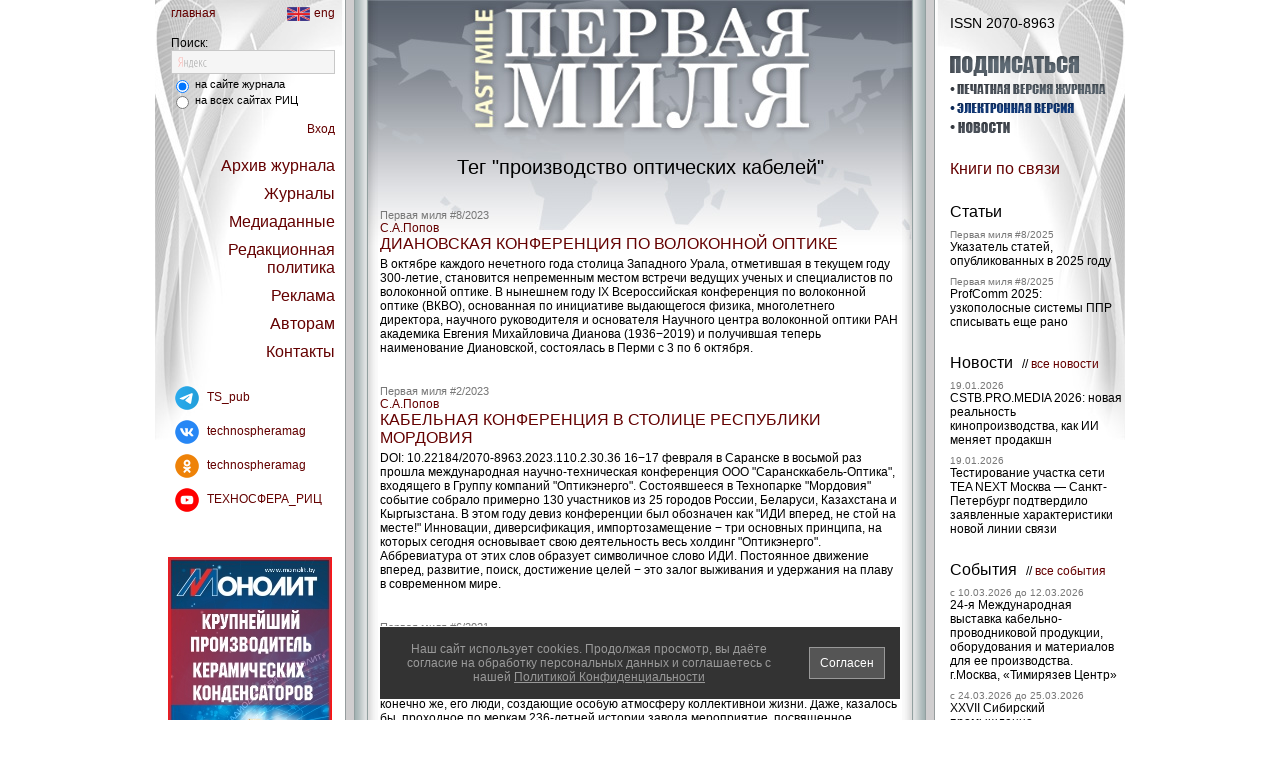

--- FILE ---
content_type: text/html; charset=utf-8
request_url: https://www.lastmile.su/tag/10469/
body_size: 12519
content:
<!DOCTYPE html>
<html><head>
<meta charset="utf-8">

<title>Первая миля - научно-технический журнал - Материалы тега - производство оптических кабелей</title>
<meta name="keywords" content="...">
<meta name="description" content="...">









<meta name="yandex-verification" content="619ddaf7df842468" />

<link href="https://www.lastmile.su/main8.css" rel="STYLESHEET" type="text/css" />
<link rel="icon" href="/favicon_mile.ico" type="image/x-icon">
<link rel="shortcut icon" href="/favicon_mile.ico" type="image/x-icon">
<script type="text/javascript" src="https://www.lastmile.su/js/jquery.js"></script>
<script type="text/javascript" src="https://www.lastmile.su/js/jquery.dimensions.js"></script>
<script type="text/javascript" src="https://www.lastmile.su/js/browser.js"></script>
<script type="text/javascript" src="https://www.lastmile.su/js/supermodal.js"></script>
<script type="text/javascript" src="https://www.lastmile.su/js/foto.js"></script>

<script type="text/javascript">//<![CDATA[

var redirectMode=0;
var modalAjaxSgn=-1;


// Возвращает значение куки
function getCookie(name) {
  var matches = document.cookie.match(new RegExp(
    "(?:^|; )" + name.replace(/([\.$?*|{}\(\)\[\]\\\/\+^])/g, '\\$1') + "=([^;]*)"
  ));
  // return matches ? decodeURIComponent(matches[1]) : '';
  return matches ? matches[1] : '';
}


function get_with_www(url){
  var s=url+'/';
  if (s.match(/^https?\:\/\/[^\.\?]+\.[^\.\?]+(\/|\?)/i))
    url=url.replace(/^http\:\/\//i,'http://www.').replace(/^https\:\/\//i,'https://www.');
  return url;
}


// Редирект на url с www
function redirect_mode(){
  if (0) return false;
  var url=document.location.href;
  var url2=get_with_www(url);
  if (url!=url2) {
    redirectMode=1;
    document.location.href=url2;
  };
};
redirect_mode();


$(document).ready(function(){
  if (redirectMode) return false;
  
    $('#smpLoginForm').attr('action',get_with_www($('#smpLoginForm').attr('action')));
  

  if ($('#BlockTaggedArticles').length==0) $('#BlockArticles').show();
  if ($('#BlockTaggedReports').length==0) $('#BlockReports').show();
  if ($('#BlockTaggedEvents').length==0) $('#BlockEvents').show();
  if ($('#BlockTaggedNews').length==0 && $('#BlockNews a.hidden').length)
    $('#BlockNews').show();

  modalAjaxDone ();

  $('a.a_link').each(function(n,el) { $(el).attr('href', $(el).attr('data-href')); });

  $('#DOM_loading').hide();
  $('#DOM_ready').show();

  $('#reklama_links_1').css('height',$('#reklama_links_2').height()+'px');

  $(window).resize(function(){ resize_win(); });
  ysearch_focus(0);

  $('div.panel_left, div.panel_right').addClass('height100');
  $('div.panel_left').prepend(
    '<div class="height100" style="position:absolute; left:0px; top:0px; z-index:2;'+
    ' background:url(/img/tsphera/shadow_left.png) repeat-y left top; width:10px"></div>'+
    '<a class="ui" href="javascript:void(0)" onclick="this.blur(); return panel_hide()">'+
    '<div class="height100" style="position:absolute; right:-14px; top:0px; z-index:2;'+
    ' background:url(/img/tsphera/bg_bar_left.gif) repeat-y left top; width:14px">'+
    '<img src="/img/tsphera/arrow_col_left.gif" width="6" height="9" alt=""'+
    ' style="position:absolute; right:4px; top:327px; border:none" /></div></a>'+
    '<div class="height100" style="position:absolute; right:-24px; top:0px;'+
    ' background:url(/img/tsphera/shadow_left.png) repeat-y left top; width:10px"></div>'
  );
  $('div.panel_right').prepend(
    '<div class="height100" style="position:absolute; right:0px; top:0px; z-index:2;'+
    ' background:url(/img/tsphera/shadow_right.png) repeat-y right top; width:10px"></div>'+
    '<a class="ui" href="javascript:void(0)" onclick="this.blur(); return panel_hide()">'+
    '<div class="height100" style="position:absolute; left:-14px; top:0px; z-index:2;'+
    ' background:url(/img/tsphera/bg_bar_right.gif) repeat-y right top; width:14px">'+
    '<img src="/img/tsphera/arrow_col_right.gif" width="6" height="9" alt=""'+
    ' style="position:absolute; left:4px; top:327px; border:none" /></div></a>'+
    '<div class="height100" style="position:absolute; left:-24px; top:0px;'+
    ' background:url(/img/tsphera/shadow_right.png) repeat-y right top; width:10px"></div>'
  );
  $('a.panel').attr('href','javascript:void(0)').click(function(){
    var id=$(this).blur().attr('name');
    var el=$('#'+id);
    var side = $(el).hasClass('panel_left') ? 'left' : 'right';
    if ($(el).filter(':visible').length>0) {
      $(this).removeClass('lite');
      $(el).animate(side=='left' ? {left:'39px'} : {right:'0px'},400,function(){
        $(this).css('visibility','hidden');
        $('#'+side+'_hidden_col').css('visibility','visible');
      });
      return false;
    };
    $('a.panel').filter('.lite').removeClass('lite');
    $(this).addClass('lite');
    $('div.panel_left:visible').animate({left:'39px'},400,function(){
      $(this).css('visibility','hidden');
      if (side=='right') $('#left_hidden_col').css('visibility','visible');
      resize_win();
    });
    $('div.panel_right:visible').animate({right:'0px'},400,function(){
      $(this).css('visibility','hidden');
      if (side=='left') $('#right_hidden_col').css('visibility','visible');
      resize_win();
    });
    $('#'+side+'_hidden_col').css('visibility','hidden');
    $(el).css('visibility','visible').animate(side=='left' ? {left:'191px'} : {right:'191px'},
      400, resize_win
    );
    return false;
  });

  setTimeout("resize_win()", 100);
});



function panel_hide () {
  $('a.panel').filter('.lite').click();
  return false;
};


function resize_win() {
  var h=$('body').height();
  $('.height100').css('min-height', '1px');
  $.each($('.height100'),function(n,el){
    var h2=$(el).height();
    h=h<h2 ? h2 : h;
  });
  $('.height100').css('min-height', h+'px');
};



// AJAX-запрос с окрытием и обновлением модального окна
function modalAjaxStart (url, params, func, nocancel, nowait) {
  if (!nowait && nocancel) { $('div.modalHeader div:first, div.modalFooter div:first').html('');
$('div.modalContent div:first').html('<div align="center"><img class="antibot_img middle" src="/img/tsphera/wait.gif" width="$CodeX;" height="$CodeY;" alt="" /></div>');
if ($('#superModalOverlay').css('display')=='none')
  superModalShow("#header=div.modalHeader;content=div.modalContent;footer=div.modalFooter;valign=middle;width=350;height=200;closeEsc=0");
  superModalTune();
 };
  if (!nowait && !nocancel) { $('div.modalHeader div:first').html('');

$('div.modalContent div:first').html('<div align="center"><img class="antibot_img middle" src="/img/tsphera/wait.gif" width="$CodeX;" height="$CodeY;" alt="" /></div>');

$('div.modalFooter div:first').html('<input type="submit" onclick="modalAjaxDone(); return false" value=" Отмена " />');

if ($('#superModalOverlay').css('display')=='none')
  superModalShow("#header=div.modalHeader;content=div.modalContent;footer=div.modalFooter;valign=middle;width=350;height=200;closeEsc=1");
superModalTune(modalAjaxDone);
 };
  var el=$('div.modalContent div:first');
  $.getJSON(url, params, function (obj) {
    if ($('div.modalContent').css('display')=='none') {
      modalAjaxDone();
      if (typeof func === 'function') func(obj);
      return false;
    }
    if (obj.result!=0) {
     $('div.modalHeader div:first, div.modalFooter div:first').html('');
$('div.modalContent div:first').html('<div style="text-align:center"><span class="bigger2 error">Извините, внутренняя ошибка сервера</span><span class="norm"><br><br><a class="ui" target="_top" href="https://www.lastmile.su/">Первая миля</a></span></div>');
if ($('#superModalOverlay').css('display')=='none') superModalShow("#header=div.modalHeader;content=div.modalContent;footer=div.modalFooter;valign=middle;width=500;height=250;closeEsc=1");
superModalTune(modalAjaxDone);

      return false;
    }
    if (obj.sgn==modalAjaxSgn) {
      if (obj.header!=='undefined') $('div.modalHeader div:first').html(obj.header);
      if (obj.content!=='undefined') $(el).html(obj.content);
      if (obj.footer!=='undefined') $('div.modalFooter div:first').html(obj.footer);
      superModalTune(modalAjaxDone);
      // $('div.modalHeader, div.modalContent, div.modalFooter').find('input').addClass('input_ie6hack');
    };
    if (typeof func === 'function') func(obj);
  });
  return false;
};



function modalAjaxDone () {
  modalAjaxSgn=-1;
  if ($('#superModalOverlay').css('display')!='none') superModalClose();
  $('div.modalContent, div.modalHeader, div.modalFooter').remove();
  $('<div class="modalHeader" style="display:none"><div style="padding:20px 20px 15px 20px" align="center"></div></div><div class="modalContent" style="display:none"><div style="padding:0 20px 0 20px"></div></div><div class="modalFooter" style="display:none"><div style="padding:20px 20px 20px 20px" align="center"></div></div>').appendTo('body');
  return false;
};


function superModalShowAndTune (w,h,esc) {
  superModalShow("#header=div.modalHeader;content=div.modalContent;footer=div.modalFooter;valign=middle;width="+w+";height="+h+";closeEsc="+esc);
  superModalTune();
};


function ysearch_focus(f) {
  if (f)
    $('#ysearch_div').css('background','#f5f5f5');
  if (!f && !$('#ysearch_input').val().match(/\S/))
    $('#ysearch_div').css('background','#f5f5f5 url(/img/tsphera/ysearch_small.gif) no-repeat 6px 6px');
};

function popup_arrow(o) {
  o=$(o).blur().find('img');
  var s=$(o).attr('src');
  $(o).attr('src','/img/tsphera/arrow_small_'+(s.match(/dn\.gif/) ? 'up' : 'dn')+'.gif');
  resize_win();
  return false;
};

//]]></script>


<style>
div.smap { display:none; }
</style>
</head>
<body>


<!-- Картинка/текст для социалок -->
<div style="display:none">

</div>
<!-- Конец Картинка/текст для социалок -->


<div class="smap"><a href="/sitemap.xml">sitemap</a></div>


<!-- ПРЕДУПРЕЖДЕНИЕ О КУКИС -->
<script>
$(document).ready(function(){
  if (getCookie('lama_Cw')!='1') $('#CookieWarning').show();
});
function cookie_warning_off () {
  var date = new Date(new Date().getTime() + 365*24*60*60*1000);
  document.cookie = 'lama_Cw=1; path=/; expires=' + date.toUTCString();
};
</script>
<div id="CookieWarning" style="display:none; position:fixed; left:calc(50% - 261px); bottom:20px; z-index:1000000000; width:490px; padding:0 15px 0 15px; background:#333; border:#fff 1px solid">
<div style="float:left; width:388px; text-align:center; padding:15px 0 15px 0"><span class="smaller1" style="color:#999">
Наш сайт использует cookies.
Продолжая просмотр, вы даёте согласие на обработку персональных данных и соглашаетесь с нашей
<a href="/page/politica_sec" style="color:#999; text-decoration:underline">Политикой Конфиденциальности</a>
</span></div>
<div style="float:right; width:100px; text-align:right; padding:20px 0 5px 0">
<span class="smaller1" onclick="$('#CookieWarning').hide(); cookie_warning_off()" style="background:#555; border:#999 1px solid; display:inline-block; padding:8px 10px 8px 10px; color:#fff; cursor:pointer">Согласен</span>
</div>
<div style="clear:both"></div>
</div>
<!-- /ПРЕДУПРЕЖДЕНИЕ О КУКИС -->



<div id="DOM_loading" align="center"><br></div><div id="DOM_ready" align="center" style="display:none"><div style="width:970px; position:relative; left:0px; top:0px" align="left">


<!-- ЛЕВАЯ КОЛОНКА -->
<div class="height100" align="left"
style="width:190px; float:left; border-right:#969c9d 1px solid; background:#fff url(/img/tsphera/bg_1.jpg) no-repeat left top; position:relative; left:0px; top:0xp; z-index:4">


<!-- МЕНЮ "ГЛАВНАЯ/RUS/ENG" -->
<!--noindex-->
<div style="padding:6px 10px 15px 16px"><span class="smaller1">
<div style="float:left"><a class="title ui" target="_top" href="https://www.lastmile.su/">главная</a></div>
<div style="float:right" align="right"><a class="title ui" target="_top" href="https://www.lastmile.su/page/mile_en?lang=en"><img src="/img/tsphera/lang_en.png" style="width:23px; height:14px; border:none; margin-right:4px; vertical-align:middle" alt="" />eng</a></div>
<div style="clear:both"></div>
</span></div>
<!--/noindex-->
<!-- Конец МЕНЮ "ГЛАВНАЯ/RUS/ENG" -->


<!-- ИМПАКТ-ФАКТОР РИНЦ -->

<!-- Конец ИМПАКТ-ФАКТОР РИНЦ -->


<!-- ПОИСК -->
<script>
function ysearch_submit() {
  var f=document.yandex_search_form;
  f.searchid.value=
    $(f).find('input[name=yandex_search_area]:checked').val()=='1' ? 1510549 : 2065417;
  f.submit();
  return false;
};
</script>
<div style="padding:0px 10px 10px 16px">
<form name="yandex_search_form" method="get" action="https://www.lastmile.su/page/ysearch"
onsubmit="return ysearch_submit()">
<input type="hidden" name="searchid" value="1510549" />
<span class="smaller1 std">Поиск:</span>
<div id="ysearch_div" style="border:#c8c8c8 1px solid; padding:3px 5px 3px 5px; background:#f5f5f5">
<input type="text" id="ysearch_input" name="text" onfocus="ysearch_focus(true)" onblur="ysearch_focus(false)" class="middle" maxlength="255" style="width:150px; background:transparent; border:none; font-size:12px; color:#000" value="" /></div>
<div style="height:3px"></div>
<span class="smaller2 std middle">
<label class="middle"><input name="yandex_search_area" class="box" type="radio" value="2"
checked="checked" />
на сайте журнала</label><br>
<label class="middle"><input name="yandex_search_area" class="box" type="radio" value="1"
 />
на всех сайтах РИЦ</label>
</span>
</form>
</div>
<!-- Конец ПОИСК -->


<!-- МЕНЮ -->
<!--noindex-->
<div style="padding:0px 10px 10px 15px" align="right"><span class="bigger1 std">

<span class="smaller1"><a class="panel title ui" name="panel_auth">Вход</a></span>
<div style="height:20px"></div>






<a class="panel title ui" name="panel_archive">Архив журнала</a>
<div style="height:10px"></div>
<a class="panel title ui" name="panel_journals">Журналы</a>
<div style="height:10px"></div>

<a class="panel title ui" name="panel_menu_mediadata">Медиаданные</a>
<div style="height:10px"></div>

<a class="panel title ui" name="panel_menu_policy">Редакционная политика</a>
<div style="height:10px"></div>

<a class="panel title ui" name="panel_menu_adv">Реклама</a>
<div style="height:10px"></div>

<a class="panel title ui" name="panel_menu_authors">Авторам</a>
<div style="height:10px"></div>

<a class="panel title ui" name="panel_menu_contacts">Контакты</a>
<div style="height:10px"></div>





</span></div>
<!--/noindex-->
<!-- Конец МЕНЮ -->




<!-- СОЦСЕТИ -->
<!--noindex-->
<script>
var socialnet_count=0;
function socialnet_add (site, title, src, href, name) {
  if (site!='mile' && site!='*') return false;
  if (!name) name='';
  socialnet_count++;
  if (socialnet_count==1)
    document.write('<div align="left" style="padding:0 5px 10px 15px"><span class="smaller1" style="vertical-align:middle">');
  document.write(
    '<a class="ui" rel="nofollow" target="_blank" href="'+href+'"><img src="'+src+'" title="'+title+'" alt="" style="display:inline-block; width:24px; height:24px; border:none; margin:5px; vertical-align:middle" /> '+name+'</a><br>'
  );
};




// Команды для размещения ссылок вводите ниже (всё, что выше - не редактировать!):

socialnet_add(
  '*',
  'Telegram',
  '/files/page_attach/0/53.png',
  'https://t.me/TS_pub',
  'TS_pub'
);

socialnet_add(
  '*',
  'ВКонтакте',
  '/files/page_attach/0/51.png',
  'https://www.vk.com/technospheramag',
  'technospheramag'
);

socialnet_add(
  '*',
  'Одноклассники',
  '/files/page_attach/0/52.png',
  'https://ok.ru/group/53337117491357',
  'technospheramag'
);

socialnet_add(
  '*',
  'Youtube',
  '/files/page_attach/0/48.png',
  'https://www.youtube.com/c/ТЕХНОСФЕРА_РИЦ',
  'ТЕХНОСФЕРА_РИЦ'
);

if (socialnet_count>0) document.write('</span></div>');
<!--/noindex-->
</script>
<!-- /СОЦСЕТИ -->



<!-- РЕКЛАМА СЛЕВА -->
<div style="padding:30px 0 40px 0" align="center"><div style="width:164px; overflow:hidden; padding-bottom:10px"><!--noindex--><div style="position:relative; overflow:hidden; width:164px; height:260px"><div style="position:relative; z-index:1"><img title="Монолит" src="/images/adv/10/72_hqy7v.jpeg" style="display:block; width:164px; height:260px; border:none" alt="" /></div><a class="a_link" rel="nofollow" target="_top" href="" data-href="/cgi-bin/tsphera/p_adv.pl?id=1072&sgn=20472&erid=LdtCKAJLk" style="position:absolute; left:0; right:0; top:0; bottom:0; z-index:3"></a></div><!--/noindex--></div></div>
<!-- Конец РЕКЛАМА СЛЕВА -->



<!-- КОПИРАЙТ -->
<div style="padding:0px 10px 10px 20px" align="left"><span class="smaller1 std">
&copy; 2001-2026<br>

<a class="ui" target="_top" href="https://www.technosphera.ru">РИЦ Техносфера</a><br>
Все права защищены<br>

Тел. +7 (495) 234-0110<br>
<a href="https://www.technosphera.ru/page/OFERTA">Оферта</a>
<br />
<br />

<!-- Yandex.Metrika informer -->
<a href="https://metrika.yandex.ru/stat/?id=10321768&amp;from=informer"
target="_blank" rel="nofollow"><img src="https://informer.yandex.ru/informer/10321768/3_1_FFFFFFFF_EFEFEFFF_0_pageviews"
style="width:88px; height:31px; border:0;" alt="Яндекс.Метрика" title="Яндекс.Метрика: данные за сегодня (просмотры, визиты и уникальные посетители)" class="ym-advanced-informer" data-cid="10321768" data-lang="ru" /></a>
<!-- /Yandex.Metrika informer -->

<!-- Yandex.Metrika counter -->
<script type="text/javascript" >
   (function(m,e,t,r,i,k,a){m[i]=m[i]||function(){(m[i].a=m[i].a||[]).push(arguments)};
   m[i].l=1*new Date();
   for (var j = 0; j < document.scripts.length; j++) {if (document.scripts[j].src === r) { return; }}
   k=e.createElement(t),a=e.getElementsByTagName(t)[0],k.async=1,k.src=r,a.parentNode.insertBefore(k,a)})
   (window, document, "script", "https://mc.yandex.ru/metrika/tag.js", "ym");

   ym(10321768, "init", {
        clickmap:true,
        trackLinks:true,
        accurateTrackBounce:true
   });
</script>
<noscript><div><img src="https://mc.yandex.ru/watch/10321768" style="position:absolute; left:-9999px;" alt="" /></div></noscript>
<!-- /Yandex.Metrika counter -->

<br>
<a href="http://r8w.ru"> R&W</a>
</span></div>
<!-- Конец КОПИРАЙТ -->






</div>
<!-- Конец ЛЕВАЯ КОЛОНКА -->





<!-- ЛЕВАЯ СВЕРНУТАЯ ФАЛЬШ-КОЛОНКА -->
<div id="left_hidden_col" class="height100" style="width:22px; float:left; position:relative; left:0px; top:0px; background:#d0cecf url(/img/tsphera/bg_bar_left.gif) repeat-y right top; z-index:2">&nbsp;<!-- img src="/img/tsphera/arrow_col_right.gif" width="6" height="9" alt="" style="position:absolute; right:4px; top:327px" / -->
<div class="height100" style="position:absolute; right:-10px; top:0px; background:url(/img/tsphera/shadow_left.png) repeat-y left top; width:10px"></div>
</div>
<!-- Конец ЛЕВАЯ СВЕРНУТАЯ ФАЛЬШ-КОЛОНКА -->





<!-- ПРАВАЯ КОЛОНКА -->
<div class="height100" align="left"
style="width:190px; float:right; border-left:#969c9d 1px solid; background:#fff url(/img/tsphera/bg_2.jpg) no-repeat right top; position:relative; left:0px; top:0xp; z-index:4">


<div style="padding:0px 3px 10px 15px" align="left">



<!-- ISSN -->

<div style="padding:15px 0 25px"><span class="norm std">ISSN 2070-8963</span></div>

<!-- /ISSN -->





<!-- РУССКАЯ ВЕРСИЯ -->
<!--noindex-->



<!-- ЗАКАЗ КНИГ (ТЕХНОСФЕРА) -->

<!-- Конец ЗАКАЗ КНИГ (ТЕХНОСФЕРА) -->



<!-- ПОДПИСКА -->
<div style="padding-bottom:25px; position:relative; left:0px; top:0px">
<img src="/img/tsphera/icon_subscr_mile.png" style="display:block; width:129px; height:20px; border:none" alt="" />
<div style="height:5px"></div>
<a class="astext ui" href="https://www.lastmile.su/journal/order/"><img src="/img/tsphera/icon_subscr_paper_mile.png" style="display:block; width:156px; height:16px; border:none" alt="" /></a>
<div style="height:3px"></div>
<a class="astext ui" href="https://www.lastmile.su/journal/order/?digit=1"><img src="/img/tsphera/icon_subscr_digit_mile.png" style="display:block; width:124px; height:16px; border:none" alt="" /></a>
<div style="height:3px"></div>
<a class="astext ui" href="https://www.lastmile.su/account/?act=dlv"><img src="/img/tsphera/icon_subscr_news_mile.png" style="display:block; width:60px; height:16px; border:none" alt="" /></a>
</div>
<!-- Конец ПОДПИСКА -->



<!-- ССЫЛКА НА ПАНЕЛЬ "КНИГИ - ХИТЫ ПРОДАЖ" (ТЕХНОСФЕРА) -->

<!-- Конец ССЫЛКА НА ПАНЕЛЬ "КНИГИ - ХИТЫ ПРОДАЖ" (ТЕХНОСФЕРА) -->



<!-- СЕРИИ КНИГ (ТЕХНОСФЕРА) -->


<!-- Конец СЕРИИ КНИГ (ТЕХНОСФЕРА) -->




<!-- ССЫЛКА НА ПАНЕЛЬ "КНИГИ" -->

<span class="bigger1"><a class="panel title ui" name="panel_books">Книги
по связи</a></span>
<div style="height:25px"></div>

<!-- Конец ССЫЛКА НА ПАНЕЛЬ "КНИГИ" -->




<!-- RIGHT COLUMN (RUSSIAN) -->



<!-- КНИГИ ПО ТЕМЕ -->

<!-- Конец КНИГИ ПО ТЕМЕ -->



<!-- СТАТЬИ -->


<div id="BlockArticles" style="display:none">
<span class="bigger1 std">Статьи</span>
<div style="height:8px"></div>
<span class="smaller3"><a class="gray ui" href="https://www.lastmile.su/journal/2025/8">Первая миля #8/2025</a></span><br>
<span class="smaller1"><a class="hidden" href="https://www.lastmile.su/journal/article/11320">Указатель статей, опубликованных в 2025 году</a></span>

<div style="height:8px"></div>
<span class="smaller3"><a class="gray ui" href="https://www.lastmile.su/journal/2025/8">Первая миля #8/2025</a></span><br>
<span class="smaller1"><a class="hidden" href="https://www.lastmile.su/journal/article/11313">ProfСomm 2025: узкополосные системы ППР списывать еще рано</a></span>
<div style="height:25px"></div></div>

<!-- Конец СТАТЬИ -->



<!-- СТАТЬИ ПО ТЕМЕ -->

<!-- Конец СТАТЬИ ПО ТЕМЕ -->




<!-- РЕПОРТАЖИ -->



<!-- Конец РЕПОРТАЖИ -->



<!-- РЕПОРТАЖИ ПО ТЕМЕ -->

<!-- Конец РЕПОРТАЖИ ПО ТЕМЕ -->



<!-- НОВОСТИ -->

<div id="BlockNews" style="display:none">
<span class="bigger1 std">Новости</span>
<span class="smaller1 std">&nbsp; //
<a class="title ui" href="https://www.lastmile.su/news/">все новости</a></span>




<div style="height:8px"></div>
<span class="smaller3 gray">19.01.2026</span><br>
<span class="smaller1"><a class="hidden" href="https://www.lastmile.su/news/12301">CSTB.PRO.MEDIA 2026: новая реальность кинопроизводства, как ИИ меняет продакшн</a></span>

<div style="height:8px"></div>
<span class="smaller3 gray">19.01.2026</span><br>
<span class="smaller1"><a class="hidden" href="https://www.lastmile.su/news/12299">Тестирование участка сети TEA NEXT Москва — Санкт-Петербург подтвердило заявленные характеристики новой линии связи</a></span>


<div style="height:25px"></div></div>

<!-- Конец НОВОСТИ -->




<!-- НОВОСТИ ПО ТЕМЕ -->

<!-- Конец НОВОСТИ ПО ТЕМЕ -->




<!-- СОБЫТИЯ -->


<div id="BlockEvents" style="display:none">
<span class="bigger1 std">События</span>
<span class="smaller1 std">&nbsp; //
<a class="title ui" href="https://www.lastmile.su/calendar/">все события</a></span>
<div style="height:8px"></div>
<span class="smaller3 gray">c 10.03.2026 до 12.03.2026</span><br>
<span class="smaller1"><a class="hidden" href="https://www.lastmile.su/calendar/2570">24-я Международная выставка кабельно-проводниковой продукции, оборудования и материалов для ее производства. г.Москва, «Тимирязев Центр»</a></span>

<div style="height:8px"></div>
<span class="smaller3 gray">c 24.03.2026 до 25.03.2026</span><br>
<span class="smaller1"><a class="hidden" href="https://www.lastmile.su/calendar/2572">XXVII Сибирский промышленно-инновационном форум «ПРОМТЕХЭКСПО». г. Омск</a></span>
<div style="height:25px"></div></div>

<!-- Конец СОБЫТИЯ -->




<!-- СОБЫТИЯ ПО ТЕМЕ -->

<!-- Конец СОБЫТИЯ ПО ТЕМЕ -->



<!-- /RIGHT COLUMN (RUSSIAN) -->



<!--/noindex-->
<!-- /РУССКАЯ ВЕРСИЯ -->




</div>



</div>
<!-- Конец ПРАВАЯ КОЛОНКА -->




<!-- ПРАВАЯ СВЕРНУТАЯ ФАЛЬШ-КОЛОНКА -->
<div id="right_hidden_col" class="height100" style="width:22px; float:right; position:relative; left:0px; top:0px; background:#d0cecf url(/img/tsphera/bg_bar_right.gif) repeat-y left top; z-index:2">&nbsp;<!-- img src="/img/tsphera/arrow_col_left.gif" width="6" height="9" alt="" style="position:absolute; left:4px; top:327px" / -->
<div class="height100" style="position:absolute; left:-10px; top:0px; background:url(/img/tsphera/shadow_right.png) repeat-y right top; width:10px"></div>
</div>
<!-- Конец ПРАВАЯ СВЕРНУТАЯ ФАЛЬШ-КОЛОНКА -->





<!-- ПАНЕЛЬ "АВТОРИЗАЦИЯ" -->
<!--noindex-->
<div id="panel_auth" class="panel_left">
<div style="padding-top:60px" align="center"><span class="norm std">

<script type="text/javascript">//<![CDATA[
function smpValidLoginForm() {
var v={ status: 0 };
var f=document.smpLoginForm;
if (!f.login_email.value.match(/\S/) || !f.login_password.value.match(/\S/)) v.status=1;
return v; };
function do_login() {
  var res=smpValidLoginForm();
  if (res.status==1) $('#login_alert').html('Введите e-mail и пароль');
  return res.status==0;
};
//]]></script>
<span class="bigger2">Вход:</span><br><br>
<form name="smpLoginForm" id="smpLoginForm" method="post" action="https://www.lastmile.su/account/" onsubmit="return do_login()">
<input
type="hidden" name="act" value="login" /><input
type="hidden" name="redirect" value="/tag/10469/?p=1" />
Ваш e-mail:<br>
<input type="text" name="login_email" class="smaller1" maxlength="64" value="" style="width:90px" onfocus="$('#login_alert').html('&nbsp;')" />
<div style="height:10px"></div>
Пароль:<br>
<input type="password" name="login_password" autocomplete="off" class="smaller1" maxlength="64" value="" style="width:90px" onfocus="$('#login_alert').html('&nbsp;')" />
<div style="height:10px"></div>
<span class="smaller1"><div><label><input type="checkbox" class="box" name="login_store" value="1"  /> - запомнить меня</label></div></span>
<div style="height:10px"></div>
<input type="submit" class="button_smaller1" value=" Войти " />
<div style="height:10px"></div>
<span id="login_alert" class="smaller1 error">&nbsp;</span>
<div style="height:20px"></div>
<a class="title ui" href="https://www.lastmile.su/account/reg/">Регистрация</a>
<div style="height:10px"></div>
<a class="title ui" href="https://www.lastmile.su/account/password/">Забыли пароль?</a>
</form>

</span></div></div>
<!--/noindex-->
<!-- Конец ПАНЕЛЬ "АВТОРИЗАЦИЯ" -->




<!-- ПАНЕЛЬ "КНИГИ" (слева, Техносфера) -->

<!-- Конец ПАНЕЛЬ "КНИГИ" (слева, Техносфера) -->




<!-- ПАНЕЛЬ "АРХИВ ЖУРНАЛА" -->


<!--noindex-->
<div id="panel_archive" class="panel_left">
<div style="padding-top:60px" align="center"><span class="bigger1 std">
<span class="bigger2">Архив журнала:</span><br><br>
<span style="line-height:150%">
<a class="title ui" href="https://www.lastmile.su/journal/2025">2025</a><br><a class="title ui" href="https://www.lastmile.su/journal/2024">2024</a><br><a class="title ui" href="https://www.lastmile.su/journal/2023">2023</a><br><a class="title ui" href="https://www.lastmile.su/journal/2022">2022</a><br><a class="title ui" href="https://www.lastmile.su/journal/2021">2021</a><br><a class="title ui" href="https://www.lastmile.su/journal/2020">2020</a><br><a class="title ui" href="https://www.lastmile.su/journal/2019">2019</a><br><a class="title ui" href="https://www.lastmile.su/journal/2018">2018</a><br><a class="title ui" href="https://www.lastmile.su/journal/2017">2017</a><br><a class="title ui" href="https://www.lastmile.su/journal/2016">2016</a><br><a class="title ui" href="https://www.lastmile.su/journal/2015">2015</a><br><a class="title ui" href="https://www.lastmile.su/journal/2014">2014</a><br><a class="title ui" href="https://www.lastmile.su/journal/2013">2013</a><br><a class="title ui" href="https://www.lastmile.su/journal/2012">2012</a><br><a class="title ui" href="https://www.lastmile.su/journal/2011">2011</a><br><a class="title ui" href="https://www.lastmile.su/journal/2010">2010</a><br><a class="title ui" href="https://www.lastmile.su/journal/2009">2009</a><br><a class="title ui" href="https://www.lastmile.su/journal/2008">2008</a><br><a class="title ui" href="https://www.lastmile.su/journal/2007">2007</a><br>
</span></span></div></div>
<!--/noindex-->

<!-- Конец ПАНЕЛЬ "АРХИВ ЖУРНАЛА" -->




<!-- ПАНЕЛИ РУБРИК ТИПОВЫХ НА АНГЛ.ЯЗЫКЕ -->

<!-- /ПАНЕЛИ РУБРИК ТИПОВЫХ НА АНГЛ.ЯЗЫКЕ -->




<!-- ПАНЕЛЬ ВЫПУСКОВ ЖУРНАЛОВ НА АНГЛ.ЯЗЫКЕ -->

<!-- /ПАНЕЛЬ ВЫПУСКОВ ЖУРНАЛОВ НА АНГЛ.ЯЗЫКЕ -->




<!-- ПАНЕЛИ РУБРИК ТИПОВЫХ СТРАНИЦ -->
<!--noindex-->

<div id="panel_menu_mediadata" class="panel_left">
<div style="padding-top:60px" align="center"><span class="norm std">
<span class="bigger2">Медиаданные:</span><br><br>

<a class="title ui" href="https://www.lastmile.su/page/founder">Учредитель</a>
<div style="height:10px"></div>

<a class="title ui" href="https://www.lastmile.su/page/1890">Издатель</a>
<div style="height:10px"></div>

<a class="title ui" href="https://www.lastmile.su/page/mile_about">О журнале</a>
<div style="height:10px"></div>

<a class="title ui" href="https://www.lastmile.su/page/mile_editors">Редакционный совет</a>
<div style="height:10px"></div>

<a class="title ui" href="https://www.lastmile.su/page/1902">Отзывы и награды</a>
<div style="height:10px"></div>

<a class="title ui" href="https://www.lastmile.su/page/mile_distribution">Распространение</a>
<div style="height:10px"></div>

<a class="title ui" href="/journal/plan/">План издания</a>
<div style="height:10px"></div>

</span></div></div>

<div id="panel_menu_policy" class="panel_left">
<div style="padding-top:60px" align="center"><span class="norm std">
<span class="bigger2">Редакционная политика:</span><br><br>

<a class="title ui" href="https://www.lastmile.su/page/1885">Редакционная политика РИЦ «ТЕХНОСФЕРА»</a>
<div style="height:10px"></div>

</span></div></div>

<div id="panel_menu_adv" class="panel_left">
<div style="padding-top:60px" align="center"><span class="norm std">
<span class="bigger2">Реклама:</span><br><br>

<a class="title ui" href="https://www.lastmile.su/page/mile_advjournal">В журнале</a>
<div style="height:10px"></div>

<a class="title ui" href="https://www.lastmile.su/page/mile_advsite">На сайте</a>
<div style="height:10px"></div>

</span></div></div>

<div id="panel_menu_authors" class="panel_left">
<div style="padding-top:60px" align="center"><span class="norm std">
<span class="bigger2">Авторам:</span><br><br>

<a class="title ui" href="https://www.lastmile.su/page/applicant_for_sci">Соискателям учёной степени</a>
<div style="height:10px"></div>

<a class="title ui" href="https://www.lastmile.su/page/mile_to_authors">Требования к статьям</a>
<div style="height:10px"></div>

</span></div></div>

<div id="panel_menu_contacts" class="panel_left">
<div style="padding-top:60px" align="center"><span class="norm std">
<span class="bigger2">Контакты:</span><br><br>

<a class="title ui" href="https://www.lastmile.su/page/dep_distribution">Распространение</a>
<div style="height:10px"></div>

<a class="title ui" href="https://www.lastmile.su/page/map">Адрес</a>
<div style="height:10px"></div>

<a class="title ui" href="https://www.lastmile.su/page/dep_editorial_mile">Редакция</a>
<div style="height:10px"></div>

<a class="title ui" href="https://www.lastmile.su/page/lm_adv">Отдел рекламы</a>
<div style="height:10px"></div>

</span></div></div>

<!--/noindex-->
<!-- /ПАНЕЛИ РУБРИК ТИПОВЫХ СТРАНИЦ -->


<!-- ПАНЕЛЬ "ЖУРНАЛЫ" -->
<!--noindex-->
<div id="panel_journals" class="panel_left">
<div style="padding-top:60px" align="center"><span class="norm std">
<span class="bigger2">Журналы:</span><br><br>

<a class="title ui" target="_top" href="https://www.electronics.ru/">Электроника НТБ</a>
<div style="height:10px"></div>

<a class="title ui" target="_top" href="https://www.nanoindustry.su/">Наноиндустрия</a>
<div style="height:10px"></div>

<a class="title ui" target="_top" href="https://www.lastmile.su/">Первая миля</a>
<div style="height:10px"></div>

<a class="title ui" target="_top" href="https://www.photonics.su/">Фотоника</a>
<div style="height:10px"></div>

<a class="title ui" target="_top" href="https://www.j-analytics.ru/">Аналитика</a>
<div style="height:10px"></div>

<a class="title ui" target="_top" href="https://www.stankoinst.ru/">Станкоинструмент</a>
<div style="height:10px"></div>

</span></div></div>
<!--/noindex-->
<!-- Конец ПАНЕЛЬ "ЖУРНАЛЫ" -->



<!-- ПАНЕЛЬ "КАТАЛОГ ПРЕДПРИЯТИЙ" -->

<!-- Конец ПАНЕЛЬ "КАТАЛОГ ПРЕДПРИЯТИЙ" -->



<!-- ПАНЕЛЬ "КНИГИ - ХИТЫ ПРОДАЖ" (ТЕХНОСФЕРА) -->

<!-- Конец ПАНЕЛЬ "КНИГИ - ХИТЫ ПРОДАЖ" (ТЕХНОСФЕРА) -->



<!-- ПАНЕЛЬ "КНИГИ" (ЖУРНАЛ) -->
<!--noindex-->


<div id="panel_books" class="panel_right">
<div style="padding-top:60px" align="center">
<span class="bigger2 std">Книги
по связи</span>

<div style="padding:20px 3px 0px 0px" align="left">
<div style="float:left" align="right"><a href="https://www.technosphera.ru/lib/book/162"><img src="/images/ready/13/341_589137.jpg" width="65" height="90" border="0" alt="" /></a><br>
<span class="smaller3"><a class="more" href="https://www.technosphera.ru/lib/book/162">читать книгу</a></span></div>
<div style="float:right; width:132px; padding-top:5px">
<span class="smaller2 gray">Фриман Р.</span>
<div style="height:8px"></div>
<span class="smaller1"><a class="hidden" href="https://www.technosphera.ru/lib/book/162">Волоконно-оптические системы связи</a></span>
</div>
<div style="clear:both"></div>
</div>

<div style="padding:20px 3px 0px 0px" align="left">
<div style="float:left" align="right"><a href="https://www.technosphera.ru/lib/book/753"><img src="/images/ready/23/562_253995.jpg" width="65" height="90" border="0" alt="" /></a><br>
<span class="smaller3"><a class="more" href="https://www.technosphera.ru/lib/book/753">читать книгу</a></span></div>
<div style="float:right; width:132px; padding-top:5px">
<span class="smaller2 gray">Верба В.С., Меркулов В.И.</span>
<div style="height:8px"></div>
<span class="smaller1"><a class="hidden" href="https://www.technosphera.ru/lib/book/753">Теоретические основы авиационных систем радиоуправления</a></span>
</div>
<div style="clear:both"></div>
</div>

<div style="padding:20px 3px 0px 0px" align="left">
<div style="float:left" align="right"><a href="https://www.technosphera.ru/lib/book/366"><img src="/images/ready/23/86_266637.jpg" width="65" height="90" border="0" alt="" /></a><br>
<span class="smaller3"><a class="more" href="https://www.technosphera.ru/lib/book/366">читать книгу</a></span></div>
<div style="float:right; width:132px; padding-top:5px">
<span class="smaller2 gray">под ред. Сколника М.И.</span>
<div style="height:8px"></div>
<span class="smaller1"><a class="hidden" href="https://www.technosphera.ru/lib/book/366">Справочник по радиолокации В 2 книгах. / При поддержке ОАО «Концерн «Вега», перевод с англ. под общей ред. д.т.н., проф. В.С. Вербы</a></span>
</div>
<div style="clear:both"></div>
</div>

<div style="padding:25px 3px 10px 15px" align="left">
<span class="bigger2 std">Другие серии книг:</span>
<div style="height:4px"></div>
<span class="smaller1">

<a class="title ui" href="https://www.technosphera.ru/lib/9"><b>Мир связи</b></a><br>


<a class="title ui" href="https://www.technosphera.ru/lib/22">Библиотека Института стратегий развития</a><br>

<a class="title ui" href="https://www.technosphera.ru/lib/30">Мир квантовых технологий</a><br>

<a class="title ui" href="https://www.technosphera.ru/lib/1">Мир математики</a><br>

<a class="title ui" href="https://www.technosphera.ru/lib/2">Мир физики и техники</a><br>

<a class="title ui" href="https://www.technosphera.ru/lib/3">Мир биологии и медицины</a><br>

<a class="title ui" href="https://www.technosphera.ru/lib/4">Мир химии</a><br>

<a class="title ui" href="https://www.technosphera.ru/lib/5">Мир наук о Земле</a><br>

<a class="title ui" href="https://www.technosphera.ru/lib/6">Мир материалов и технологий</a><br>

<a class="title ui" href="https://www.technosphera.ru/lib/7">Мир электроники</a><br>

<a class="title ui" href="https://www.technosphera.ru/lib/8">Мир программирования</a><br>



<a class="title ui" href="https://www.technosphera.ru/lib/10">Мир строительства</a><br>

<a class="title ui" href="https://www.technosphera.ru/lib/11">Мир цифровой обработки</a><br>

<a class="title ui" href="https://www.technosphera.ru/lib/12">Мир экономики</a><br>

<a class="title ui" href="https://www.technosphera.ru/lib/13">Мир дизайна</a><br>

<a class="title ui" href="https://www.technosphera.ru/lib/14">Мир увлечений</a><br>

<a class="title ui" href="https://www.technosphera.ru/lib/15">Мир робототехники и мехатроники</a><br>

<a class="title ui" href="https://www.technosphera.ru/lib/16">Для кофейников</a><br>

<a class="title ui" href="https://www.technosphera.ru/lib/17">Мир радиоэлектроники</a><br>

<a class="title ui" href="https://www.technosphera.ru/lib/18">Библиотечка «КВАНТ»</a><br>

<a class="title ui" href="https://www.technosphera.ru/lib/19">Умный дом</a><br>

<a class="title ui" href="https://www.technosphera.ru/lib/20">Мировые бренды</a><br>

<a class="title ui" href="https://www.technosphera.ru/lib/21">Вне серий</a><br>

<a class="title ui" href="https://www.technosphera.ru/lib/23">Библиотека климатехника</a><br>

<a class="title ui" href="https://www.technosphera.ru/lib/24">Мир транспорта</a><br>

<a class="title ui" href="https://www.technosphera.ru/lib/25">Мир фотоники</a><br>

<a class="title ui" href="https://www.technosphera.ru/lib/26">Мир станкостроения</a><br>

<a class="title ui" href="https://www.technosphera.ru/lib/27">Мир метрологии</a><br>

<a class="title ui" href="https://www.technosphera.ru/lib/28">Мир энергетики</a><br>

<a class="title ui" href="https://www.technosphera.ru/lib/29">Книги, изданные при поддержке РФФИ</a><br>

</span></div></div></div>

<!--/noindex-->
<!-- Конец ПАНЕЛЬ "КНИГИ" (ЖУРНАЛ) -->






<!-- ОСНОВНАЯ КОЛОНКА -->
<div class="height100" align="left"
style="width:540px; overflow:visible; float:left; position:relative; left:0px; top:0px; z-index:1"><div align="left"
style="width:544px; overflow:hidden; position:relative; left:0px; top:0px; background:#fff url(/img/tsphera/bg_logo_mile.jpg) no-repeat left top"><a class="ui" target="_top" href="https://www.lastmile.su/"><div style="height:136px"></div></a>

<!-- РЕКЛАМА ГЛАВНАЯ -->
<!--noindex-->


<div style="height:20px"></div>

<!-- Конец РЕКЛАМА ГЛАВНАЯ -->
<noindex>


<!-- ЗАГОЛОВОК -->
<div class="title"><span class="bigger3 std">
Тег "производство оптических кабелей"
</span></div>
<!-- Конец ЗАГОЛОВОК -->


<div class="content">



<div style="height:30px"></div>



<span class="smaller2 gray"><a class="gray" href="https://www.lastmile.su/journal/2023/8">Первая миля #8/2023</a></span><br>

<span class="smaller1"><a class="title" href="https://www.lastmile.su/journal/article/10194">С.А.Попов</a></span><br>

<span class="bigger1"><a class="title" href="https://www.lastmile.su/journal/article/10194">ДИАНОВСКАЯ КОНФЕРЕНЦИЯ ПО ВОЛОКОННОЙ ОПТИКЕ</a></span>

<div style="height:4px"></div>
<span class="smaller1 std">В октябре каждого нечетного года столица Западного Урала, отметившая в текущем году 300-летие, становится непременным местом встречи ведущих ученых и специалистов по волоконной оптике. В нынешнем году IX Всероссийская конференция по волоконной оптике (ВКВО), основанная по инициативе выдающегося физика, многолетнего директора, научного руководителя и основателя Научного центра волоконной оптики РАН академика Евгения Михайловича Дианова (1936−2019) и получившая теперь наименование Диановской, состоялась в Перми с 3 по 6 октября.</span>


<div style="height:30px"></div>



<span class="smaller2 gray"><a class="gray" href="https://www.lastmile.su/journal/2023/2">Первая миля #2/2023</a></span><br>

<span class="smaller1"><a class="title" href="https://www.lastmile.su/journal/article/9791">С.А.Попов</a></span><br>

<span class="bigger1"><a class="title" href="https://www.lastmile.su/journal/article/9791">КАБЕЛЬНАЯ КОНФЕРЕНЦИЯ В СТОЛИЦЕ РЕСПУБЛИКИ МОРДОВИЯ</a></span>

<div style="height:4px"></div>
<span class="smaller1 std">DOI: 10.22184/2070-8963.2023.110.2.30.36 16−17 февраля в Саранске в восьмой раз прошла международная научно-техническая конференция OOO &quot;Сарансккабель-Оптика&quot;, входящего в Группу компаний &quot;Оптикэнерго&quot;. Состоявшееся в Технопарке &quot;Мордовия&quot; событие собрало примерно 130 участников из 25 городов России, Беларуси, Казахстана и Кыргызстана. В этом году девиз конференции был обозначен как &quot;ИДИ вперед, не стой на месте!&quot; Инновации, диверсификация, импортозамещение − три основных принципа, на которых сегодня основывает свою деятельность весь холдинг &quot;Оптикэнерго&quot;. Аббревиатура от этих слов образует символичное слово ИДИ. Постоянное движение вперед, развитие, поиск, достижение целей − это залог выживания и удержания на плаву в современном мире.</span>


<div style="height:30px"></div>



<span class="smaller2 gray"><a class="gray" href="https://www.lastmile.su/journal/2021/6">Первая миля #6/2021</a></span><br>

<span class="smaller1"><a class="title" href="https://www.lastmile.su/journal/article/8986">Л.Павлова</a></span><br>

<span class="bigger1"><a class="title" href="https://www.lastmile.su/journal/article/8986">&quot;ЭЛЕКТРОПРОВОД&quot;: ПРАЗДНИК ОСОБОГО ЗНАЧЕНИЯ</a></span>

<div style="height:4px"></div>
<span class="smaller1 std">DOI: 10.22184/2070-8963.2021.98.6.34.37 Любое упоминание об этом заводе неизбежно сочетается с определением &quot;особый&quot;. Здесь все особое – его истоки, продукция и, конечно же, его люди, создающие особую атмосферу коллективной жизни. Даже, казалось бы, проходное по меркам 236-летней истории завода мероприятие, посвященное завершению строительства здания второго производственного корпуса завода, приуроченное к 10-летию начала строительства первого цеха здесь же, в г. Подольск Московской области, стало особой вехой жизни этого уникального предприятия.</span>


<div style="height:30px"></div>



<span class="smaller2 gray"><a class="gray" href="https://www.lastmile.su/journal/2019/2">Первая миля #2/2019</a></span><br>

<span class="smaller1"><a class="title" href="https://www.lastmile.su/journal/article/7311">А.Воронцов</a></span><br>

<span class="bigger1"><a class="title" href="https://www.lastmile.su/journal/article/7311">Насколько устойчив тренд роста спроса на ок российского производства?</a></span>

<div style="height:4px"></div>
<span class="smaller1 std">Выпуск оптических кабелей в России в 2018 году по отношению к предыдущему году вырос в одноволоконном исчислении почти на четверть. Однако внутрироссийский спрос по-прежнему значительно отстает от объема выпуска созданных в стране производственных мощностей. УДК 621.315 / ВАК 05.09.02, DOI: 10.22184/2070-8963.2019.79.2.22.26</span>


<div style="height:30px"></div>



<span class="smaller2 gray"><a class="gray" href="https://www.lastmile.su/journal/2018/4">Первая миля #4/2018</a></span><br>

<span class="smaller1"><a class="title" href="https://www.lastmile.su/journal/article/6856">С.Попов</a></span><br>

<span class="bigger1"><a class="title" href="https://www.lastmile.su/journal/article/6856">Оптический кабель неизменно высокого качества</a></span>

<div style="height:4px"></div>
<span class="smaller1 std">Мытищинское кабельное предприятие &quot;ЯУЗА-КАБЕЛЬ&quot; специализируется на разработке и производстве оптических кабелей для особых условий эксплуатации. DOI: 10.22184/2070-8963.2018.73.4.18.20</span>


<div style="height:30px"></div>



<span class="smaller2 gray"><a class="gray" href="https://www.lastmile.su/journal/2018/2">Первая миля #2/2018</a></span><br>

<span class="smaller1"><a class="title" href="https://www.lastmile.su/journal/article/6550">С.Попов</a></span><br>

<span class="bigger1"><a class="title" href="https://www.lastmile.su/journal/article/6550">Об оптических кабелях от создателей: конференция в Саранске</a></span>

<div style="height:4px"></div>
<span class="smaller1 std">На ежегодной научно-технической конференции OOO &quot;Сарансккабель-Оптика&quot; руководители и ведущие специалисты этого завода по производству ОК представили итоги работы за 2017 год и планы на перспективу не только своего предприятия, но и всей динамично развивающейся Группы компаний &quot;Оптикэнерго&quot;. DOI: 10.22184/2070-8963.2018.71.2.28.32</span>


<div style="height:30px"></div>



<span class="smaller2 gray"><a class="gray" href="https://www.lastmile.su/journal/2017/2">Первая миля #2/2017</a></span><br>

<span class="smaller1"><a class="title" href="https://www.lastmile.su/journal/article/5920">С.Попов</a></span><br>

<span class="bigger1"><a class="title" href="https://www.lastmile.su/journal/article/5920">“Сарансккабель-Оптика”: цена для ОК – не главное</a></span>

<div style="height:4px"></div>
<span class="smaller1 std">16–17 февраля в Саранске, столице Мордовии, состоялась V ежегодная научно-техническая конференция &quot;Пути развития производства оптических кабелей и расширение их применения в народном хозяйстве&quot;, собравшая потребителей и партнеров ООО &quot;Сарансккабель-Оптика&quot;, входящего в Группу компаний &quot;Оптикэнерго&quot;. DOI: 10.22184/2070-8963.2017.63.2.12.15</span>








<div style="height:30px"></div>

</div>
</noindex>
<div style="clear:both; height:30px"></div>

</div></div>

<div style="clear:both"></div>



<!-- Конец РЕКЛ.ССЫЛКИ -->




</div></div>

<div class="ghost">
Разработка: студия <a href="http://www.zelenodolsk.ru">Green Art</a>
</div>

</body></html>

